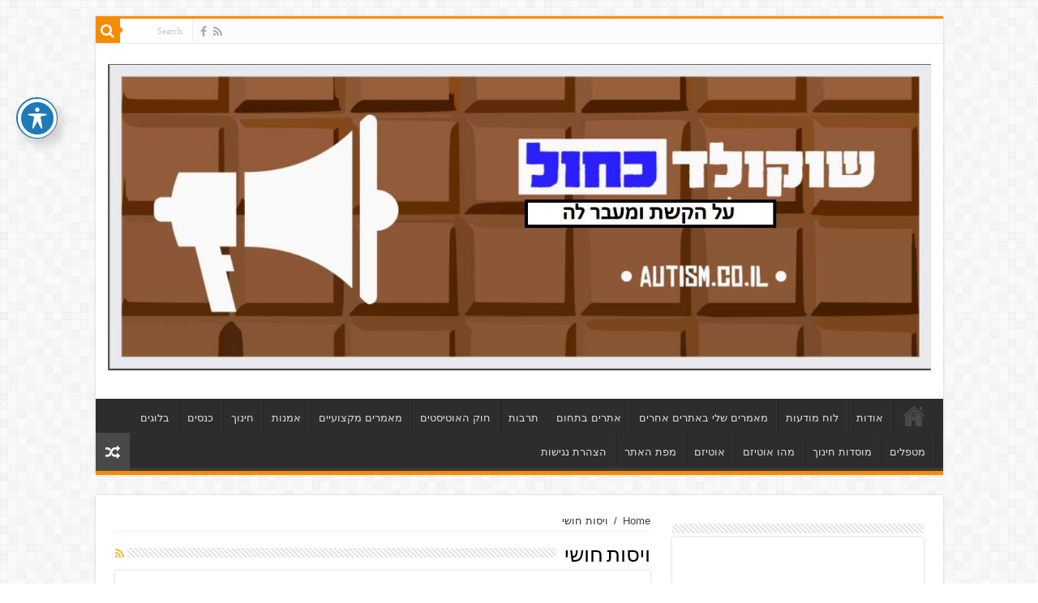

--- FILE ---
content_type: text/html; charset=utf-8
request_url: https://www.google.com/recaptcha/api2/aframe
body_size: 268
content:
<!DOCTYPE HTML><html><head><meta http-equiv="content-type" content="text/html; charset=UTF-8"></head><body><script nonce="kontHQUxMTFgfKWdpZ9XNg">/** Anti-fraud and anti-abuse applications only. See google.com/recaptcha */ try{var clients={'sodar':'https://pagead2.googlesyndication.com/pagead/sodar?'};window.addEventListener("message",function(a){try{if(a.source===window.parent){var b=JSON.parse(a.data);var c=clients[b['id']];if(c){var d=document.createElement('img');d.src=c+b['params']+'&rc='+(localStorage.getItem("rc::a")?sessionStorage.getItem("rc::b"):"");window.document.body.appendChild(d);sessionStorage.setItem("rc::e",parseInt(sessionStorage.getItem("rc::e")||0)+1);localStorage.setItem("rc::h",'1768846252903');}}}catch(b){}});window.parent.postMessage("_grecaptcha_ready", "*");}catch(b){}</script></body></html>

--- FILE ---
content_type: text/plain
request_url: https://www.google-analytics.com/j/collect?v=1&_v=j102&a=153556467&t=pageview&_s=1&dl=https%3A%2F%2Fautism.co.il%2Fcategory%2F%25D7%2595%25D7%2599%25D7%25A1%25D7%2595%25D7%25AA-%25D7%2597%25D7%2595%25D7%25A9%25D7%2599%2F&ul=en-us%40posix&dt=%D7%90%D7%A8%D7%9B%D7%99%D7%95%D7%9F%20%D7%95%D7%99%D7%A1%D7%95%D7%AA%20%D7%97%D7%95%D7%A9%D7%99%20-%20%D7%A9%D7%95%D7%A7%D7%95%D7%9C%D7%93%20%D7%9B%D7%97%D7%95%D7%9C&sr=1280x720&vp=1280x720&_u=IEBAAEABAAAAACAAI~&jid=1903013250&gjid=1093052274&cid=1102142378.1768846251&tid=UA-54593695-1&_gid=823340309.1768846251&_r=1&_slc=1&z=899995756
body_size: -450
content:
2,cG-C2FRTS6X34